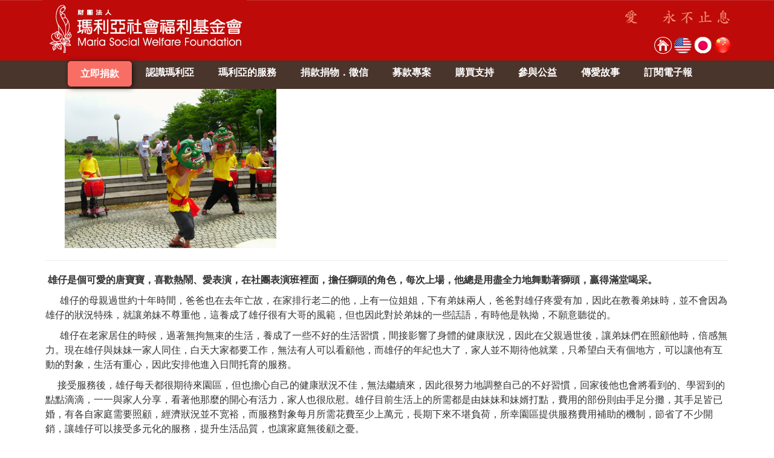

--- FILE ---
content_type: text/html; charset=UTF-8
request_url: https://maria.org.tw/index.php?incfn=inc_story_detail.php&ID=456
body_size: 26959
content:
<!DOCTYPE html>
<html>
<head>
<!-- Google tag (gtag.js) -->
<script async src="https://www.googletagmanager.com/gtag/js?id=G-D64RD3CF8E"></script>
<script>
  window.dataLayer = window.dataLayer || [];
  function gtag(){dataLayer.push(arguments);}
  gtag('js', new Date());

  gtag('config', 'G-D64RD3CF8E');
</script>
<meta http-equiv="X-UA-Compatible" content="IE=11">
<meta http-equiv="X-UA-Compatible" content="IE=10">
<meta http-equiv="X-UA-Compatible" content="IE=9">
<meta http-equiv="X-UA-Compatible" content="IE=8" />
<meta http-equiv="X-UA-Compatible" content="IE=7">
<meta http-equiv="X-UA-Compatible" content="IE=edge,chrome=1">
<meta http-equiv="Content-Type" content="text/html; charset=utf-8" />
<meta name="viewport" content="width=device-width, initial-scale=1">
<meta name="Keywords"
    content="捐款,愛心,公益,社福,基金會,瑪利亞,身心障礙,天使,社會責任,抵稅,生命教育,社會宣導,瑪利亞社會福利基金會,智能障礙,自閉症,唐氏症,腦性麻痺,多重障礙,早期療育,麵包,輔具,清潔" />
<meta name="google-site-verification" content="oc34W15SNbv9yo914k4aM0W9FKLFrIdERfAmoYNRPSw" />
<title>瑪利亞社會福利基金會</title>
<!-- <link href="css/flexslider.css" rel="stylesheet"> -->
<link href="css/flexslider-v2.7.2.css" rel="stylesheet">
<link href="/css/bootstrap.min.css" rel="stylesheet">
<link href="/css/bootstrap-theme.min.css" rel="stylesheet">
<link href="/css/style.css" rel="stylesheet">
<style>
    .EN-wrap {
        word-wrap: break-word;
        word-break: break-all;
    }

    .line {
        width: 100%;
        height: 1.5px;
        position: absolute;
        background-color: #BE0A09;
        left: 0px;
        top: 17px;
    }

    .line-text {
        display: inline-block;
        position: relative;
        z-index: 2;
        padding: 0 10px;
    }

    .line-text p#about {
        font-size: 24pt;
        line-height: 1.2;
        font-weight: bold;
        color: #BE0A09;
        background-color: #fbedeb;
    }

    .line-text p#link {
        font-size: 24pt;
        line-height: 1.2;
        font-weight: bold;
        color: #BE0A09;
        background-color: #fff;
    }

    .spacing {
        height: 50px;
    }

    .slide-padding {
        padding-left: 0px;
    }

    @media screen and (min-width: 1000px) {

        #MenuBar1 > li:nth-child(2) {
            padding: 0px;
            background-color: rgb(248, 110, 100);
            border: solid 1px rgb(248, 110, 100);
            color: rgb(255, 255, 255);
            position: relative;
            top: 1px;
            left: -3px;
            border-radius: 5px;
            box-shadow: 2px 2px 8px rgba(0, 0, 0, 0.7);

        }
        #MenuBar1 > li:nth-child(2) .MenuBarItemSubmenu:link {
            background-color: rgba(0,0,0,0);
            color: rgb(255, 255, 255);
        }
        #MenuBar1 > li:nth-child(2) .MenuBarItemSubmenu:visited {
            background-color: rgba(0,0,0,0);
            color: rgb(255, 255, 255);
        }
        #MenuBar1 > li:nth-child(2) .MenuBarItemSubmenu:hover {
            background-color: rgba(0,0,0,0);
            color: rgb(110, 60, 0);
        }
    }

    @media screen and (min-width: 1200px) {



        .cust_index {
            width: 1200px;
        }

        .logoImg {
            height: 93px;
            width: 338px;
        }

        .indexNav {
            height: 100px;
        }

        .rightNav {
            margin-top: 60px;
        }
    }

    @media (max-width: 1199px) and (min-width: 931px) {
        .rightNav {
            margin-top: 60px;
        }
    }

    @media (max-width: 930px) and (min-width: 331px) {
        .spacing-rwd {
            height: 25px;
            clear: both;
        }

        .slide-padding {
            padding: 0px;
        }

        .logoImg {
            height: 46.5px;
            width: 169px;
        }

        .indexNav {
            height: 50px;
        }

        .rightNav {
            margin-top: 15px;
        }

        .headerBanner {
            display: none;
            margin-top: -45px;
            margin-bottom: 20px;
        }
    }

    @media (max-width: 330px) {
        .logoImg {
            height: 43px;
            width: 155px;
        }

        .rightNav {
            margin-top: 10px;
        }

        .headerBanner {
            display: none;
            margin-top: -45px;
            margin-bottom: 20px;
        }
    }

    .headerBanner {
        margin-top: -45px;
        margin-bottom: 20px;
    }

    .langRight {
        float: right;
    }
</style>

<script src="https://code.jquery.com/jquery-3.6.0.min.js"></script>
<!--<script src="/Scripts/jquery-1.12.3.min.js"></script>-->
<!--<script src="/Scripts/bootstrap.min.js"></script>-->
<script src="/Scripts/bootstrap-3.3.7.min.js"></script>
<!-- <script src="Scripts/jquery.flexslider-min.js"></script> -->
<script src="Scripts/jquery.flexslider-v2.7.2-min.js"></script>
<script type="text/javascript">
    $(window).on('load', function () {
        $('.carousel').carousel({
            interval: 5000
        });
        $("img").css('max-width', '100%');
        $('.spectrum').removeAttr('style');
    });

    function openNav() {
        document.getElementById("mySidenav").style.width = "250px";
    }

    function closeNav() {
        document.getElementById("mySidenav").style.width = "0";
    }
    $(function () {
        $('#MenuBar1').css("visibility", "visible");
        $('#sc-menu').css("visibility", "visible");

        $('ul.dropdown-menu [data-toggle=dropdown]').on('click', function (event) {
            //點擊時避免跟隨href位置
            event.preventDefault();
            //避免在點擊時關閉菜單
            event.stopPropagation();
            if ($(this).parent().hasClass('open') == false) { //當class=open為否時
                $(this).parent().addClass('open');
            } else {
                $(this).parent().removeClass('open');
            }
        });
    });
</script>
</head>

<body>
    <header>
        <div class="container-fulid">
            <nav class="indexNav navbar navbar-default" role="navigation">
                <div class="container">
                    <a href="index.php" style="float:left;"><img class="logoImg" src="/images/logo.jpg" /></a>
                    <div class="rightNav right" style="float:right;">
                        <div class="headerBanner text-right"><img src="../ima_donate/bannertx1.jpg"></div>                        <div class="langRight">
                            <!--
                            <button id="searchBtn" type="button" class="btn btn-danger btn-xs" style="background-color: #be0a09;border-radius: 25px;width: 100px;">
                                <span class="glyphicon glyphicon-search" aria-hidden="true" style="font-size: 14pt;top: 5px;width: 25px;height: 25px; cursor: pointer;vertical-align: revert;"></span>全站搜尋
                            </button>
                            -->
                            <button id="removeBtn" type="button" class="btn btn-danger btn-xs"
                                style="background-color: #be0a09;display: none;border-radius: 25px;width: 100px;">
                                <span id="removeBtn" class="glyphicon glyphicon-remove" aria-hidden="true"
                                    style="font-size: 14pt;top: 3px;width: 25px;height: 25px; cursor: pointer;vertical-align: revert;"></span>取消搜尋
                            </button>
                            <a href="index.php"><img src='/images/home.png' title="回首頁" /></a>
                            <a href="/langs/index.php?langs=en" target="_blank"><img src='/images/en.png' /></a>
                            <a href="/langs/index.php?langs=jp" target="_blank"><img src='/images/jp.png' /></a>
                            <a href="/langs/index.php?langs=cn" target="_blank"><img src='/images/cn.png' /></a>
                        </div>
                    </div>
                </div>

            </nav>
        </div>
    </header>
    <!--
    <div id="searchDIV" class="container-fluid col-sm-12" style="display: none; background-color: #4A352C; height: 50px;">
        <form role="search" method="get" id="searchform1" class="search-form searchPC" action="webSearch.php" target="_blank">
            <div class="container input-group" style="margin-top: 10px">
                <input type="text" class="form-control" name="q" placeholder="請輸入關鍵字" aria-label="請輸入關鍵字" style="border-top-left-radius: 20px;border-bottom-left-radius: 20px;padding-left: 15px">
                <span class="input-group-btn">
                    <button id="searchGo" class="btn btn-default" type="button" style="border-top-right-radius: 20px;border-bottom-right-radius: 20px;">搜尋</button>
                </span>
            </div>
        </form>
    </div>-->
    <main>
        <div class="container-fluid banner">
            <div class="menu2">
<label for="menu-l" class="sc-menu" style="color:white">選單</label>​
<input type="checkbox"  id="menu-l" class="menu-l" style="visibility: hidden"/>
<ul id="MenuBar1" class="drop-down-menu" style="list-style: none;visibility: hidden">
	<li id="menuSearch" style="display: none;background-color: #4A352C; height: 50px;">
		<form role="search" method="get" id="searchform1" class="search-form searchMob" action="webSearch.php" target="_blank" style="margin-top: 8px;">
            <div class="container input-group">
                <input type="text" class="form-control" name="q" placeholder="  請輸入關鍵字" aria-label="  請輸入關鍵字" style="border-top-left-radius: 20px;border-bottom-left-radius: 20px;">
                <span class="input-group-btn">
                    <button id="searchGo" class="btn btn-default" type="button" style="border-top-right-radius: 20px;border-bottom-right-radius: 20px;">搜尋</button>
                </span>
            </div>
        </form>
	</li>

<li><a href="/donation_options.html" class="MenuBarItemSubmenu">立即捐款</a></li><li><a href="javascript:void(0)" class="MenuBarItemSubmenu">認識瑪利亞</a><ul class='second-floor'><li><a href="index.php?incfn=inc_doctor.htm" class="MenuBarItemSubmenu">創辦人故事</a></li><li><a href="index.php?incfn=inc_cause.htm" class="MenuBarItemSubmenu">成立緣起</a></li><li><a href="/index.php?custompage=7e1a1e5c181502847679.html" class="MenuBarItemSubmenu">重要得獎紀錄</a></li><li><a href="index.php?incfn=inc_award.php" class="MenuBarItemSubmenu">機構成立大事記</a></li><li><a href="index.php?incfn=inc_history.php" class="MenuBarItemSubmenu">年度大事記</a></li><li><a href="index.php?incfn=inc_conference.htm" class="MenuBarItemSubmenu">董事會</a></li><li><a href="/data/doc/groupmap.html" class="MenuBarItemSubmenu">組織圖</a></li><li><a href="index.php?incfn=inc_result.php" class="MenuBarItemSubmenu">服務成果</a></li><li ><a href="javascript:void(0)" class="MenuBarItemSubmenu">研討會〉</a>	<ul class='second-floor'><li><a href="index.php?incfn=inc_seminar.php&cid=300" class="MenuBarItemSubmenu">國際研討會</a></li>	</ul></li></ul></li><li><a href="/index.php?incfn=Spectrum.php" class="MenuBarItemSubmenu">瑪利亞的服務</a><li><a href="javascript:void(0)" class="MenuBarItemSubmenu">捐款捐物．徵信</a><ul class='second-floor'><li><a href="index.php?incfn=donation_options.html" class="MenuBarItemSubmenu">我要捐款</a></li><li><a href="index.php?incfn=find.php" class="MenuBarItemSubmenu">捐款徵信</a></li><li><a href="index.php?incfn=inc_stuff.php" class="MenuBarItemSubmenu">我要捐物</a></li><li><a href="index.php?incfn=inc_credit2.php" class="MenuBarItemSubmenu">捐物徵信</a></li><li ><a href="https://drive.google.com/open?id=1ORfokNlfHNkI6P3WeSRNg1tvijNxBRj2" target="_blank" class="MenuBarItemSubmenu">年度財務報表〉</a>	<ul class='second-floor'><li><a href="/data/doc/113_economic.pdf" class="MenuBarItemSubmenu">113年度財務報告</a></li><li><a href="/data/doc/113_financial_settlement.pdf" class="MenuBarItemSubmenu">113年工作報告與決算財務報表</a></li><li><a href="/data/doc/115_work.pdf" class="MenuBarItemSubmenu">115工作計畫與經費預算</a></li>	</ul></li><li ><a href="javascript:void(0)" class="MenuBarItemSubmenu">支付清冊〉</a>	<ul class='second-floor'><li><a href="/data/doc/113_payList.pdf" class="MenuBarItemSubmenu">113年度支付捐贈清冊</a></li><li><a href="/data/doc/113_awards.pdf" class="MenuBarItemSubmenu">113年度支付獎助清冊</a></li>	</ul></li></ul></li><li><a href="index.php?incfn=org_project.php" class="MenuBarItemSubmenu">募款專案</a></li><li><a href="javascript:void(0)" class="MenuBarItemSubmenu">購買支持</a><ul class='second-floor'><li><a href="https://www.merryyoung.co/" class="MenuBarItemSubmenu">Merry Young快樂襪</a></li><li><a href="http://maria.org.tw/index.php?custompage=2d2f8bcf151675315170.html" class="MenuBarItemSubmenu">瑪利MAMA手作麵包</a></li><li><a href="/index.php?custompage=5eb6f8efc91500262518.html" class="MenuBarItemSubmenu">瑪利媽媽清潔高手工作隊</a></li><li><a href="https://maria.org.tw/index.php?custompage=2df1d409971761876784.html" class="MenuBarItemSubmenu">做好事媽媽清潔用品</a></li><li><a href="http://www.maria.org.tw/index.php?custompage=b376841f741538445992.html" class="MenuBarItemSubmenu">瑪利MAMA好事植栽</a></li><li><a href="index.php?incfn=inc_happy02.htm" class="MenuBarItemSubmenu">瑪利媽媽美味工作坊</a></li><li ><a href="javascript:void(0)" class="MenuBarItemSubmenu">瑪利亞出版品〉</a>	<ul class='second-floor'><li><a href="/index.php?custompage=da312b9b651546410632.html" class="MenuBarItemSubmenu">服務類</a></li><li><a href="/index.php?custompage=748df91e891546405830.html" class="MenuBarItemSubmenu">宗教類</a></li>	</ul></li><li><a href="/data/doc/wufeng/wufeng2.html" target="_blank" class="MenuBarItemSubmenu">霧峰手作坊</a></li><li><a href="http://www.maria.org.tw/index.php?custompage=08e1109cf11533711050.html" class="MenuBarItemSubmenu">輔具</a></li><li><a href="https://maria-aac-new.appspot.com/app/install.html" target="_blank" class="MenuBarItemSubmenu">瑪利亞App Store</a></li><li><a href="https://maria.org.tw/index.php?incfn=cms/viewmain.php&ID=1612&wkmode=1" class="MenuBarItemSubmenu">線上系統</a></li><li><a href="/index.php?custompage=01a56655501588136728.html" class="MenuBarItemSubmenu">善意溝通卡代售</a></li></ul></li><li><a href="javascript:void(0)" class="MenuBarItemSubmenu">參與公益</a><ul class='second-floor'><li><a href="https://merrymama.org.tw/" class="MenuBarItemSubmenu">小學生公益行動</a></li><li><a href="https://www.maria.org.tw/index.php?incfn=inc_join04.htm" class="MenuBarItemSubmenu">企業合作</a></li><li><a href="/index.php?custompage=0e11b48fae1501633938.html" class="MenuBarItemSubmenu">零錢發票募集</a></li><li><a href="index.php?incfn=inc_join01.htm" class="MenuBarItemSubmenu">瑪利亞志工隊</a></li><li><a href="/index.php?incfn=online_booking/schedule.php" class="MenuBarItemSubmenu">預約參訪</a></li><li><a href="http://www.maria.org.tw/index.php?custompage=9748d8d4c41536799609.html" class="MenuBarItemSubmenu">研究合作</a></li></ul></li><li><a href="javascript:void(0)" class="MenuBarItemSubmenu">傳愛故事</a><ul class='second-floor'><li><a href="index.php?incfn=inc_story.php&cid=100" class="MenuBarItemSubmenu">個案故事</a></li><li><a href="index.php?incfn=inc_story.php&cid=101" class="MenuBarItemSubmenu">家長故事</a></li><li><a href="index.php?incfn=inc_story.php&cid=102" class="MenuBarItemSubmenu">志工故事</a></li><li><a href="index.php?incfn=inc_story.php&cid=103" class="MenuBarItemSubmenu">老師故事</a></li><li><a href="index.php?incfn=inc_story.php&cid=104" class="MenuBarItemSubmenu">捐助人故事</a></li></ul></li><li><a href="http://epaper.maria.org.tw" target="_blank" class="MenuBarItemSubmenu">訂閱電子報</a></li>  
</ul>
</div>        </div>
        <div class="container">
            
<div class="row cust_row" style="font-size:17px;padding-left: 20px;padding-right: 20px;">
  <p>
	<span style="font-family:微軟正黑體;"><span style="font-size:16px;">　　<img alt="" src="/data/contents/1347241110.jpg" style="width: 350px; height: 263px;" /></span></span></p>
<hr />
<table border="0" cellpadding="10" cellspacing="1" style="width: 100%;">
	<tbody>
		<tr>
			<td>
				<p>
					<span style="font-family:微軟正黑體;"><span style="font-size:16px;"><strong>&nbsp;雄仔是個可愛的唐寶寶，喜歡熱鬧、愛表演，在社團表演班裡面，擔任獅頭的角色，每次上場，他總是用盡全力地舞動著獅頭，贏得滿堂喝采。</strong></span></span></p>
				<p>
					<span style="font-family:微軟正黑體;"><span style="font-size:16px;">　&nbsp; 雄仔的母親過世約十年時間，爸爸也在去年亡故，在家排行老二的他，上有一位姐姐，下有弟妹兩人，爸爸對雄仔疼愛有加，因此在教養弟妹時，並不會因為雄仔的狀況特殊，就讓弟妹不尊重他，這養成了雄仔很有大哥的風範，但也因此對於弟妹的一些話語，有時他是執拗，不願意聽從的。</span></span></p>
				<p>
					<span style="font-family:微軟正黑體;"><span style="font-size:16px;">&nbsp; &nbsp; &nbsp; 雄仔在老家居住的時候，過著無拘無束的生活，養成了一些不好的生活習慣，間接影響了身體的健康狀況，因此在父親過世後，讓弟妹們在照顧他時，倍感無力。現在雄仔與妹妹一家人同住，白天大家都要工作，無法有人可以看顧他，而雄仔的年紀也大了，家人並不期待他就業，只希望白天有個地方，可以讓他有互動的對象，生活有重心，因此安排他進入日間托育的服務。</span></span></p>
				<p>
					<span style="font-family:微軟正黑體;"><span style="font-size:16px;">&nbsp; &nbsp; &nbsp;接受服務後，雄仔每天都很期待來園區，但也擔心自己的健康狀況不佳，無法繼續來，因此很努力地調整自己的不好習慣，回家後他也會將看到的、學習到的點點滴滴，一一與家人分享，看著他那麼的開心有活力，家人也很欣慰。雄仔目前生活上的所需都是由妹妹和妹婿打點，費用的部份則由手足分攤，其手足皆已婚，有各自家庭需要照顧，經濟狀況並不宽裕，而服務對象每月所需花費至少上萬元，長期下來不堪負荷，所幸園區提供服務費用補助的機制，節省了不少開銷，讓雄仔可以接受多元化的服務，提升生活品質，也讓家庭無後顧之憂。</span></span></p>
			</td>
		</tr>
	</tbody>
</table>
</div>
        </div>
        <div style="height: 20px;"></div>
        </div>
        <div class="spacing"></div>
        <div class="container">
            <div class="text-center col-md-12 col-sm-12 col-xs-12">
                <div class="line"></div>
                <div class="line-text">
                    <p id="link">相關連結</p>
                </div>
            </div>
        </div>
        <div class="clearfix"></div>
        <div class="spacing"></div>
        <div class="container">
            
<div class="row" style="margin-right: 0; margin-left: -25px">
<div class="col-md-2 col-md-offset-1 col-sm-3 col-xs-6 text-center" style="margin-bottom:10px"> 			<a href="https://www.maria.org.tw/index.php?custompage=e55903cca81688952513.html" target="_self" style='color:#000'>
				<img src="data/stickers/35th.jpg" />
			</a>
		</div>
<div class="col-md-2 col-sm-3 col-xs-6 text-center" style="margin-bottom:10px"> 			<a href="https://www.maria.org.tw/index.php?custompage=debe2101351708060119.html" target="_self" style='color:#000'>
				<img src="data/stickers/20240229150x51pxa.jpg" />
			</a>
		</div>
<div class="col-md-2 col-sm-3 col-xs-6 text-center" style="margin-bottom:10px"> 			<a href="https://www.merryyoung.co/" target="_self" style='color:#000'>
				<img src="data/stickers/2021121401.jpg" />
			</a>
		</div>
<div class="col-md-2 col-sm-3 col-xs-6 text-center" style="margin-bottom:10px"> 			<a href="http://www.merrymama.org.tw/" target="_self" style='color:#000'>
				<img src="data/stickers/2021121402.jpg" />
			</a>
		</div>
<div class="col-md-2 col-sm-3 col-xs-6 text-center" style="margin-bottom:10px"> 			<a href="http://www.maria.org.tw/index.php?incfn=youtube.php" target="_self" style='color:#000'>
				<img src="data/stickers/link製作檔1060515-04.jpg" />
			</a>
		</div>
<div class="col-md-2 col-md-offset-1 col-sm-3 col-xs-6 text-center" style="margin-bottom:10px"> 			<a href="https://www.lovehome.org.tw/" target="_self" style='color:#000'>
				<img src="data/stickers/link製作檔1060515-06.jpg" />
			</a>
		</div>
<div class="col-md-2 col-sm-3 col-xs-6 text-center" style="margin-bottom:10px"> 			<a href="http://www.maria.org.tw/data/doc/wufeng/wufeng.html" target="_self" style='color:#000'>
				<img src="data/stickers/link製作檔1060515-12.jpg" />
			</a>
		</div>
<div class="col-md-2 col-sm-3 col-xs-6 text-center" style="margin-bottom:10px"> 			<a href="https://cdrc.taichung.gov.tw/" target="_self" style='color:#000'>
				<img src="data/stickers/link製作檔1060515-15.jpg" />
			</a>
		</div>
<div class="col-md-2 col-sm-3 col-xs-6 text-center" style="margin-bottom:10px"> 			<a href="https://rat.taichung.gov.tw/home" target="_self" style='color:#000'>
				<img src="data/stickers/20240229_2.png" />
			</a>
		</div>
<div class="col-md-2 col-sm-3 col-xs-6 text-center" style="margin-bottom:10px"> 			<a href="https://aac.maria.org.tw/" target="_self" style='color:#000'>
				<img src="data/stickers/AAC50_01.png" />
			</a>
		</div>
</div>
        </div>
        <div class="clearfix"></div>
        <div class="spacing"></div>
    </main>
    <footer class="bs-docs-footer">
        <!-- <div class="container cust_index stickers" >
                <? //include('stickers.php') ?> 
            </div> -->
        <div class="footer" style="background-image:url('../images/bg.jpg');">
            <style>
 	.FBYT_tag{
 		 float:right;
 		 margin-top:35px;
 	}
 	@media screen and (min-width: 992px) {
 		.foot-link{
 			margin-top: 25px;
 		}
 	}
 	@media screen and (max-width: 991px) {
 		.foot-link{
 			margin-top: 0;
 		}
 	}
 	@media screen and (max-width: 720px) {
 		.FBYT_tag{
 			float:left;
 			margin-top:20px;
 		}
 	}
</style>

<div class="container">
 	<div class="row">
 		<div class="col-md-3 col-sm-12 col-xs-12">
			<img src='/images/logo-footer.png'/>
		</div>
		<div class="col-md-9 col-sm-12 col-xs-12 foot-link">
            <ul>
    <!-- <li class='inc-stickers'><img src='/images/logo-footer.png'/></li> -->
    <li><a href='/index.php?custompage=6da4e19e1f1683011167.html' target='_self'><span class='rbutton'>隱私權保護宣告</span></a> &nbsp;</li><li><a href='http://www.maria.org.tw/index.php?incfn=org_project.php' target='_blank'><span class='rbutton'>募款專案</span></a> &nbsp;</li><li><a href='http://www.maria.org.tw/index.php?incfn=youtube.php' target='_blank'><span class='rbutton'>影音專區</span></a> &nbsp;</li><li><a href='http://www.maria.org.tw/index.php?custompage=c9819f78471528079103.html' target='_self'><span class='rbutton'>友善連結</span></a> &nbsp;</li><li><a href='/index.php?incfn=inc_join04.htm' target='_self'><span class='rbutton'>企業合作</span></a> &nbsp;</li><li><a href='http://adm.maria.org.tw/login.php' target='_blank'><span class='rbutton'>員工專區</span></a> &nbsp;</li><li><a href='http://www.maria.org.tw/index.php?custompage=626ea19d1b1500251464.html' target='_blank'><span class='rbutton'>徵才</span></a> &nbsp;</li><li><a href='https://www.maria.org.tw/index.php?incfn=inc_website.php' target='_self'><span class='rbutton'>網站地圖</span></a> &nbsp;</li></ul>		</div>
	</div>

	<ul style="clear:left">
		<li class='info'>財團法人瑪利亞社會福利基金會 　郵政劃撥帳號 ：2025-1328</li>
		<li class='info'>戶名：財團法人瑪利亞社會福利基金會</li>
		<li class='info'>勸募文號：衛部救字第1141364986號</li>
		<li class='info'>電話：04-2371-6701 　傳真：04-2372-9400 　406040 臺中市北屯區經貿東路365號3樓</li>
		<li class='info'>@Azure</li>
		<!-- <li class="info">瀏覽人數： </li> -->
	</ul>

	<div class="FBYT_tag">
		<a href="https://www.facebook.com/mariaswf/" target="_blank"><img src='/images/fb.png' title="瑪利亞FaceBook粉絲團" width="50px;" height="50px;"></a>
        <a href="https://www.youtube.com/user/maria05557110" target="_blank"><img src='/images/yt.png' title="瑪利亞YouTube頻道" width="50px;" height="50px;"></a>
	</div>
<!--<div class="col-md-2 fb"><img src='/images/fb.png'/>&nbsp;<img src='/images/yt.png'/></div>-->
</div>        </div>
    </footer>
</body>

<script>
  (function(i,s,o,g,r,a,m){i['GoogleAnalyticsObject']=r;i[r]=i[r]||function(){
  (i[r].q=i[r].q||[]).push(arguments)},i[r].l=1*new Date();a=s.createElement(o),
  m=s.getElementsByTagName(o)[0];a.async=1;a.src=g;m.parentNode.insertBefore(a,m)
  })(window,document,'script','https://www.google-analytics.com/analytics.js','ga');

  ga('create', 'UA-4484858-2', 'auto');
  ga('send', 'pageview');
</script>
</html>

<script type="text/javascript">
    $(document).ready(function () {
        if (/Android|webOS|iPhone|iPod|BlackBerry/i.test(navigator.userAgent)) {
            $('#searchBtn').css('display', 'none');
            $('#removeBtn').css('display', 'none');
            //$('#menuSearch').css('display','block');
            $('.searchPC').remove();
            $('.spectrumDiv').css('zoom', '0.45')
        } else {
            $('.searchMob').remove();
        }

        $('#searchBtn').on('click', function () {
            $('#searchDIV').css('display', 'block');
            $(this).css('display', 'none');
            $('#removeBtn').css('display', 'inline-block');
        });
        $('#removeBtn').on('click', function () {
            $('#searchDIV').css('display', 'none');
            $(this).css('display', 'none');
            $('#searchBtn').css('display', 'inline-block');
        });
        $('#searchGo').on('click', function () {
            $('#searchform1').submit();
        });
    });
</script>

--- FILE ---
content_type: text/css
request_url: https://maria.org.tw/css/style.css
body_size: 17542
content:
@charset "utf-8";
/* CSS Document */
@font-face {
  font-family: 'Glyphicons Halflings';
  src: url('../fonts/glyphicons-halflings-regular.eot');
  src: url('../fonts/glyphicons-halflings-regular.eot?#iefix') format('embedded-opentype'), url('../fonts/glyphicons-halflings-regular.woff') format('woff'), url('../fonts/glyphicons-halflings-regular.ttf') format('truetype'), url('../fonts/glyphicons-halflings-regular.svg#glyphicons-halflingsregular') format('svg');
}
body{	font-family:Verdana, Geneva, sans-serif,"微軟正黑體";	font-size: 14px;  background-repeat:no-repeat; width:100%;}


a {    color:#000000; font-size: 14px; font-family:Verdana, Geneva, sans-serif,"微軟正黑體";}
a:hover{  text-decoration: none; cursor: pointer; color:#cc0000;}
a:active { color:#000000;}
a:focus{  color:#000000;  }
.button {
    border: none;
    color: white;
    padding: 5px 10px;
    text-align: center;
    text-decoration: none;
    display: inline-block;
    font-size: 16px;
    border-radius: 4px;
}
.jumbotron{  margin-bottom:10px;}
.navbar-brand{ padding:10px;margin-bottom:10px;}
.navbar-nav>li>a{padding-top:5px;}
.flex-control-nav{  bottom: -10px;  position: relative;}
.header{ background-color: #BE0A09; margin-bottom:-1px;}
.navbar-default{  background: #BE0A09;}
.navbar{margin-bottom: 0px;  border:0px; border-radius: 0px;}
.news .title{    color:#cc0000;  font-family:Verdana, Geneva, sans-serif,"微軟正黑體"; font-size: 16px; margin:5px; font-weight: bold;}
.news .news-bg{    background: #efefef; }
.news .date{ color:#cc0000;  font-size:12px; margin-right:10px;}
.news td{    padding:8px 6px;    }
.news .more{    background: #897c76;  text-align: center; padding:5px;}
.news .more span a{    color:#ffffff; display:block;  }
.news ul li {     padding:4px 0px;  }
.news-content .simpleTxt{  font-weight: bold; font-size: 24px;}
.news-content .date{  font-weight: bold; font-size: 12px; color:#cc0000;}
.news-content td{ padding:8px; }
.card {
    box-shadow: 0 4px 8px 0 rgba(0,0,0,0.2);
    transition: 0.3s;
    padding:0px;
}
.card:hover {
    box-shadow: 0 8px 16px 0 rgba(0,0,0,0.2);
}
.banner{text-align: center; padding-right: 0px;padding-left:0px;}
.banner img{ width: 100%;}
.content-banner img{ width:100%; }
.content-banner{ padding-right: 0px; padding-left: 0px; }
.main , .about {margin-top:10px; }
.main .box { margin-top:5px;width:384px; height:174px; }
.main .img {  background-image:url(../images/about.png); height:100%; background-repeat:no-repeat; background-size:cover; background-position:bottom; }
.main .img-people{   width:180px;    }
.main .tip{ color:#cc0000; font-weight: bold; }
.main .tip-green{ background:#75993e; color:#ffffff; font-weight: bold; padding:5px 10px; border-radius: 4px; }
.main .stuff{    background: #fce5f2;   }
.main .stuff .tip-orange { background:#fad7d2; color:#cc0000; font-weight: bold; padding:5px 10px; border-radius: 4px; }
.main .stuff .tip-black { color:#222222; font-weight: bold; }
.main .stuff .tip-title { color:#222222; font-weight: bold; font-size: 16px;}
.main .stuff .info {  padding-right:0px; padding-left:0px;}
.main .rs-title { font-size: 16px;   font-weight: bold;    color: #cc0000;   }
.main .rs-tip-gray { color:#666666;}
.main .r-table{  border-collapse: collapse ; margin-top:8px;}
.main .r-table .title{background: #4a362d;color:#ffffff; }
.main .r-table .title td{color:#ffffff; }
.main .r-table  td{    padding:5px; border:1px solid #ffffff;    color:#000000;}
.main .btn-search{   background: #fad7d2;color:#ff0000; border-radius: 0px 8px 8px 0px;}
.menu .s-arrow{  float:right;}
.menu{ background: #897c76; text-align:center; margin-top:-1px;}
.navbar-default .navbar-collapse, .navbar-default .navbar-form{
    border:0px;
    margin-top: 10px;
}
input[type=text] {
    padding:5px; 
    border:1px solid #ccc; 
    -webkit-border-radius: 8px;

}
input[type=password] {
    padding:5px; 
    border:1px solid #ccc; 
    -webkit-border-radius: 8px;

}
.main .thumbnail{    width:22%; float:left;  margin:5px; background: #f0f2f2; padding:0px;}
.main .row{    margin-top:10px;  }
.main .more {
  color: #ffffff;
  padding: 5px;
  position: fixed;
  bottom: 0;
  right: 0; }
.main .org_project .more{    right: -205px;    top:52px;}
.main .org_project img{margin-top:8px;}
.main .tri{  float:right; width:70px;}
.main .stuff-people{ width:150px;}
.main .notice{   margin-bottom: 30px}
.main .notice .container .jumbotron, .container-fluid .jumbotron{   padding:30px 150px; background-color:#F9F9F9;}
.main .notice >div{  padding:0px;}
.main .notice .jumbotron p{    font-size:18px; letter-spacing:1px; line-height:40px; margin-bottom:35px; font-weight:normal; text-indent:40px;}  
.main .notice .jumbotron p:first-letter {   font-size:28px; color:#B1181F; font-weight:bolder; } 
.main .stuff-title{ color:#cc0000; font-weight: bold;font-size: 18px; }
.about .bg{  background:#fbedeb; padding:15px; margin-left:15px; margin-top:5px; float:left; width:74%; height:174px;}
.about .s-title{ color:#cc0000; font-weight: bold; font-size: 16px;  margin-bottom: 8px; display: block;}
.about .s-tip{ color:#ff0000;  margin-top: 12px; display: block;  font-weight: bold;}
.about .img-service{ float:right;}
.stickers{   margin-top: 20px;}
.stickers div{padding-right: 0px; }
.stickers .flexslider{
    background: #4A352C;
    padding:20px 70px;
}
.footer{  background-image: url("../images/bg.jpg");     background-repeat: repeat-x repeat-y;    padding-top:20px;    padding-bottom: 40px;}
.footer .logo{ padding-right:30px; text-align:right;}
.footer li{  float:left; color:#000000;  font-size: 16px;    font-weight: bold;  display: inline-block;  margin-right: 20px;}
.footer li a{    color:#222222;}
.footer li a:active { color:#222222;}
.footer li a:hover{    color:#666666;}
.footer .fb{ text-align: right; padding-top:0px; }
.footer .info{   color:#999999;   font-size:14px;    padding:10px 0px 0px;  }
/* .footer .logo{ padding-top:30px; margin-right: 30px;} */
.footer .inc-stickers{   border-left:2px solid #cccccc; padding-left: 20px;}

ul { /* 取消ul預設的內縮及樣式 */
    margin: 0;
    padding: 0;
    list-style: none;
}

ul.drop-down-menu {
    display: inline-block;
    font-family:Verdana, Geneva, sans-serif,"微軟正黑體";
    font-weight: bold;

}

ul.drop-down-menu li {
    position: relative;
    white-space: nowrap;
}

ul.drop-down-menu > li:last-child {
    border-right: none;
}

ul.drop-down-menu > li {
    float: left; /* 只有第一層是靠左對齊*/
}

ul.drop-down-menu a {
 /* background-color: #897c76;*/
  color: #ffffff;
  display: block;
  padding: 0 20px;
  text-decoration: none;
  line-height: 40px;
  font-size: 16px;
  }

ul.second-floor {
  background-color: #4A352C; }

ul.drop-down-menu li:hover > a {
  /* 滑鼠移入次選單上層按鈕保持變色*/
  background-color: rgba(137, 124, 118, 0.9);

  }


ul.drop-down-menu li:hover > a { /* 滑鼠移入次選單上層按鈕保持變色*/
    background-color: #fad7d2;
    color: #BE0A09;
}
ul.drop-down-menu ul {
  position: absolute;
  z-index: 99;
  left: -1px;
  top: 100%;
  min-width: min-content;
  display: none; 
  list-style: none;
  }

ul.drop-down-menu ul li:last-child {
    border-bottom: none;
}

ul.drop-down-menu ul ul { /*第三層以後的選單出現位置與第二層不同*/
    z-index: 999;
    top: 10px;
    left: 90%;
}
ul.drop-down-menu li:hover > ul { /* 滑鼠滑入展開次選單*/
    display: block;
}

.history2 .year{
  border-radius: 15px;
  margin: 4px;
  background: #ffffff;
  border:2px solid #999999;
}
.history2 .year:hover{ background: #BE0A09;  color:#ffffff;}
.history2 .yearSel{ background: #BE0A09;  color:#ffffff;}

/* 傳愛故事 */
.main .thumbnail{
    height: 281px;
    margin:8px;
}
.thumbnail .caption{    height:50px;}
.main .thumbnail .sub_img{
    height: 180px;
    -moz-background-size:cover;
    -webkit-background-size:cover;
    -o-background-size:cover;
    background-size:cover;
    background-repeat: no-repeat;
  }
  .more div{    padding:8px;  background-color:#75993e; text-align: center;}
  .news .more:hover{    font-weight: bold;}
  .page_list{   text-align: center; margin-top:20px;}





@media (min-width: 768px){
  .navbar-collapse.collapse {
    height:35px!important;
  }
}

/*	行動裝置	*/
@media (max-width:768px) {

  body{ font-size:16px; width:100%;}
	.cms-contain { padding-top: 50px; }
	.navbar-brand, .navbar-nav>li>a{text-shadow: none; }
    .navbar-default .navbar-nav>li>a{color:#ffffff;  border-bottom: 1px solid #bb9c8e;}
    /*.navbar-default .navbar-nav>li>a:visited{color:#ffffff; background: rgba(111,81,73,0.8);}*/
    #MenuBar1{  margin-top: 0px;}

.navbar-default .navbar-collapse, .navbar-default .navbar-form{
    margin-top: 18px;
}
.navbar-default .navbar-nav>li>a:focus, .navbar-default .navbar-nav>li>a:hover{ color:#ffffff;}
.navbar-default .navbar-nav .open .dropdown-menu>li>a:focus, .navbar-default .navbar-nav .open .dropdown-menu>li>a:hover{ color:#ccc; }
.navbar-default .navbar-nav .open .dropdown-menu>li>a{  color:#ccc;}
.nav .open>a, .nav .open>a:focus, .nav .open>a:hover{ background:#6c574d ;}
.nav .open>a, .nav .open>a:focus, .nav .open>a{ background:#6c574d ;}

   /* 右側滑出的選單   */
  .sidenav {
      height: 100%; 
      width: 0;
      position: fixed;
      z-index: 99;
      top: 0;
      right: 0;
      background-color: #5f4539; 
      overflow-x: hidden; 
      padding-top: 50px;
      transition: 0.5s; 
  }

  .sidenav a {
      padding: 4px 0px 4px 10px;
      text-decoration: none;
      color: #818181;
      /*display: block;*/
      transition: 0.3s
  }

  .sidenav a:hover, .offcanvas a:focus{
      color: #f1f1f1;
  }
 .sidenav a >img{ width: 25px;}
  .sidenav .closebtn {
      position: absolute;
      top: -10px;
      left: 65px;
      font-size: 36px;
      margin-left: 50px;
      cursor: pointer;
  }
    ul.drop-down-menu {
        font-weight: normal;
        margin-top: 10px;
        width:100%;
    }
   ul.drop-down-menu a {
    background-color: #4A352C;
    padding: 0 20px; }

  ul.drop-down-menu > li {
    width: 100%;
    border-top: 1px solid #ccc;
    border-collapse: collapse; }

    /* 將子選單加入+號 */
   /* li.dropdown-submenu>a:after{
      display:block;
      content:"+";
      float:right;
      font-size: 15px;
      margin-top:-1px;
      margin-left:5px;
      border: solid 1px #ccc;
      padding:0 4px;
      border-radius: 3px;
    }*/
    /* 選單開啟時變- */
    /*li.dropdown-submenu.open>a:after{
      content:" - ";
    }*/
    li.open ul.dropdown-menu>li.open>ul.dropdown-menu{
      position: relative;
      border: 0;
      border-radius: 0;
      box-shadow: none;
    }
    li.open ul.dropdown-menu>li.open>ul.dropdown-menu>li{
      padding-left: 20px;
    }
     
    /* 滑入選單時變換底色 */
      .dropdown-menu>li>a:focus, 
      .dropdown-menu>li>a:hover {
        background: rgba(0,0,0,0.1) !important;
    }

    .main, .about{margin-top:0px;}
    .main .notice .container .jumbotron, .container-fluid .jumbotron{
      /*  margin-left: 8px;
        margin-right: 8px;*/
		 padding:30px; margin:0px -10px;
    }

    .iframe-video{  width:100%; margin-top: 5px;}

    .main .row{    margin:0px; }
    .slide{margin-top:8px;}
    .about .bg{ width:96%; height:auto;}
    .about img{ width:100%; margin-bottom:10px; }
    .main .box { margin:5px 0px;width:100%; height:342px; }
    .main .img { background-image:url(../images/about_pad.png);  }
    .card { margin:15px;}
    .about .img-service{ width:133px; float:right;margin-top:15px; display: inline-block;}
    .stickers .flexslider{   padding:20px 40px;  margin:0 5px 60px -10px;}
    .footer .logo{   padding-left: 50px;float:left; text-align:left; width:100%; margin-bottom:20px;}
    .footer li{  margin-bottom: 8px;}
	.footer .inc-stickers{   border-left:2px solid #fff;margin-top: 15px; padding-left: 50px}
   
    .main .thumbnail{    width:45%;  margin-left: 10px; height:221px; margin-bottom: 12px;}
    .org_project .thumbnail{margin-bottom: 0px;}
    .main .org_project img{  margin-top: 0px; }

    .main .org_project .thumbnail img{  height: 100px;}
    .main .org_project .thumbnail .tri{  height: 70px;}
    .main .org_project .more{
        right: -118px;
        top: 45px;
    }
    .main .stuff-tb{ margin-left: -8px; margin-right: -8px;}
    .main .table-responsive{    width:auto; margin-bottom:5px;}
    .main .r-table{ width:800px;}
    .main .stuff-tip{   color:#cc0000; margin-top: 5px; font-size: 12px;}
    .main .stuff-scroll{    width: 30px;    margin-top: -5px;}
    .main .thumbnail .sub_img{  height:115px;}
    .more div{  margin-top:10px;}
    #tabs-999134{margin:8px;}
    #tabs-999134 li{    margin: 5px 0px}
    #tabs-999134 ul{    background:#75993e; }
    #tabs-999134 .nav-tabs>li>a{    color:#ffffff;}
    #tabs-999134 .tab-content{  background: #f0f0f0;padding: 5px;}
}

  #tabs-999134 .tab-content {
    background: #f0f0f0;
    padding: 5px; } 

/* 邊線規則 */
.org_tb, .public_border {
  border-style: dashed;
  border-width: thin;
  border-color: gray; }

/* 三角形 */
.triangle {
  width: 0;
  height: 0;
  border-style: solid;
  border-width: 0 0 40px 80px;
  border-color: transparent transparent #3eb071 transparent;
  right: 0px;
   }

/* 卡片效果 */
.org_tb {
  text-align: center;
  background: linear-gradient(to right bottom,transparent 53%, rgba(249, 101, 156, 0.62) 0) no-repeat 100% 100% /5em 3em;
  height: 250px;
  overflow: hidden;
  /*background: #f0f2f2;*/
   }



.org_row {
  box-sizing: border-box;
  width: 100%; }
@media screen and (max-width: 380px){
  .org_img{
    width:100%;
  }
}
@media screen and (max-width: 991px) and (min-width: 768px){
  .org_img{
    width:100%;
    height: 70%;
  }
}

@media all and (min-width: 992px){
	.org_img{
		width:100%;
    		height: 70%;
	}
 }



@media all and (min-width: 1026px) and (max-width: 1199px) {
  .org_row {
    margin-left: 12%;
    margin-right: -5%; } }
/* 陰影效果 */
.shadow {
  transition: box-shadow 0.3s ease-in-out;
    color: #ffffff;

    padding: calc(100% - 3em) ;


  }
@media all and (max-width: 992px){

/*	.shadow{
		padding: 20px;
	}*/
 }  
  .shadow:hover {
    text-shadow: 0px 0px 8px #969696; }

/* 字留空 */
.org_text {
  padding-left: 11%;
  padding-right: 11%;
  /*font-size: 2vh;*/
  font-size: 1.7vh;
   }

/* <!---101有改 --->
.stickers{
    background-color: #4a362d;
}*/
[id^=menu-l], .sc-menu {
  display: none; }

@media all and (max-width: 930px) {
  .menu2 {
    height: 40px; }

  .sc-menu {
    display: block;
    padding-top: 10px; }

  #MenuBar1 {
    display: none; }

  [id^=menu-l] {
    display: none; }

  [id^=menu-l]:checked + #MenuBar1 {
    display: initial; } }
.menu2 {
  color: white;
  text-align: center;
  display: inherit;
  background-color: #4A352C;
  box-sizing: border-box; }

@media (max-width: 480px) {
  .about .bg {width: 92%; } 
  .main .box {  height:159px; }
  .main .img { background-image:url(../images/about_mob.png);  }
  }  
.more_Story {
  padding: 8px;
  border: 1px solid #333333;
  color: #333333;
  padding: 5px;
  bottom: 0;
  right: 0; }
.more_Story:hover {
    text-shadow: 3px 3px 3px #cccccc;
    color: #333333; }

.text-align {
  text-align: center; }

.cust_pgList li > a, .cust_pgList li > span {
  border: 0;
  position: relative;
  float: left;
  padding: 6px 12px;
  margin-left: -1px;
  line-height: 1.42857143;
  color: #000000;
  text-decoration: none;
  background-color: #fff;
  border-radius: 50%; 
  }
  
  .cust_pgList li > a:hover, .cust_pgList li > span:hover {
    z-index: 3;
    color: #ffffff;
    background-color: #fba5aad1;
    border-color: #BE0A09d1; }
.cust_pgList li:first-child > a, .cust_pgList li:first-child > span, .cust_pgList li:last-child > a, .cust_pgList li:last-child > span {
  border-radius: 40%; }
.cust_pgList .active > span, .cust_pgList .active > span:focus, .cust_pgList .active > span:hover {
  background-color: #BE0A09; }

.cust_table tbody > tr > td {
  padding: 4px;
  vertical-align: middle; }

@media screen and (min-width: 1200px) {
  .cust_index {
    width: 1200px; } 
    }
ul.drop-down-menu ul:not(:first-child) a {
  font-size: 14px; }
.cust_a{

    right: 18px;
    position: absolute;
    bottom: 0;
}
@media all and (max-width: 768px) {
  .cust_a{
    right: 35px;
    bottom: 15px;
  }
}
.table-borderless > tbody > tr > td,
.table-borderless > tbody > tr > th,
.table-borderless > tfoot > tr > td,
.table-borderless > tfoot > tr > th,
.table-borderless > thead > tr > td,
.table-borderless > thead > tr > th {
  border: none; }

/*# sourceMappingURL=style.css.map */

.text-size1{
  font-size: 18px;
  font-family: Verdana, Geneva, sans-serif,Microsoft JhengHei;
}
.text-size2{
  font-size: 16px;
  font-family: Verdana, Geneva, sans-serif,Microsoft JhengHei;
}
.text-size3{
  font-size: 14px;
  font-family: Verdana, Geneva, sans-serif,Microsoft JhengHei;
}

--- FILE ---
content_type: text/plain
request_url: https://www.google-analytics.com/j/collect?v=1&_v=j102&a=1660994279&t=pageview&_s=1&dl=https%3A%2F%2Fmaria.org.tw%2Findex.php%3Fincfn%3Dinc_story_detail.php%26ID%3D456&ul=en-us%40posix&dt=%E7%91%AA%E5%88%A9%E4%BA%9E%E7%A4%BE%E6%9C%83%E7%A6%8F%E5%88%A9%E5%9F%BA%E9%87%91%E6%9C%83&sr=1280x720&vp=1280x720&_u=IADAAEABAAAAACAAI~&jid=7044557&gjid=1804814609&cid=471639755.1770066325&tid=UA-4484858-2&_gid=152580660.1770066326&_r=1&_slc=1&z=1577057201
body_size: -562
content:
2,cG-VPFSZQ2XHX